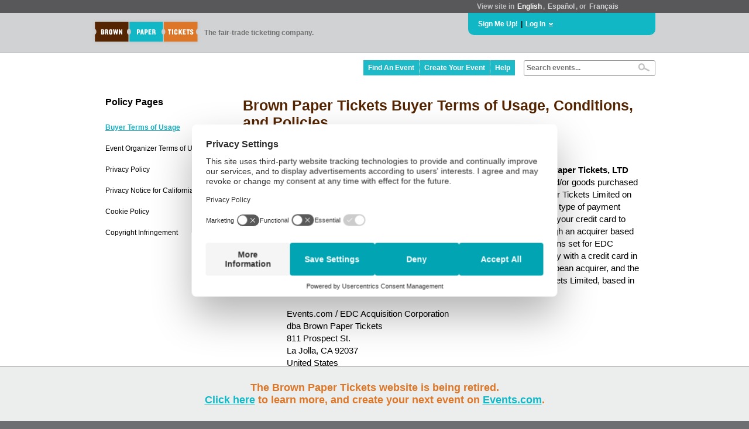

--- FILE ---
content_type: text/html; charset=utf-8
request_url: https://cc2017panel.brownpapertickets.com/buyer-terms.html
body_size: 31331
content:

<!DOCTYPE html>
<html>
<head>

<title>Brown Paper Tickets</title>

<script id='usercentrics-cmp' src='https://web.cmp.usercentrics.eu/ui/loader.js' data-blockingmode='auto' data-settings-id='lT7pdUh7qJkv8l' async></script>


<!-- Google Data Layer -->
<script type='text/plain' data-usercentrics='Google Tag Manager' data-ccpa-optout='true'>
    dataLayer = [{
    	
    }];
</script>

<!-- Google Tag Manager -->
<script type='text/plain' data-usercentrics='Google Tag Manager' data-ccpa-optout='true'>(function(w,d,s,l,i){w[l]=w[l]||[];w[l].push({'gtm.start':
new Date().getTime(),event:'gtm.js'});var f=d.getElementsByTagName(s)[0],
j=d.createElement(s),dl=l!='dataLayer'?'&l='+l:'';j.async=true;j.src=
'https://www.googletagmanager.com/gtm.js?id='+i+dl;f.parentNode.insertBefore(j,f);
})(window,document,'script','dataLayer','GTM-M9BNVZV');</script>
<!-- End Google Tag Manager -->


<meta name="keywords" content="ticket buy sell tickets events event registration">
<meta name="description" content="Brown Paper Tickets - The first and only fair trade ticketing company!">
<meta name="Generator" content="Copyright (c) 2000-2022 Brown Paper Tickets. All rights reserved." />
<meta http-equiv="Pragma" content="no-cache">
<meta http-equiv="expires" content="0">
<meta http-equiv="Content-Type" content="text/html; charset=utf-8" />
<meta http-equiv="X-UA-Compatible" content="IE=Edge" />

<link rel="image_src" href="https://www.brownpapertickets.com/g/button_large.png" />
<meta property="og:image" content="https://www.brownpapertickets.com/g/button_large.png" />
<link rel="stylesheet" type="text/css" href="/defs_v6.10.0.css" />
<link rel='stylesheet' type='text/css' href='/c/font-awesome/css/fontawesome.min.css' />
<link rel='stylesheet' type='text/css' href='/c/font-awesome/css/regular.min.css' />
<link rel='stylesheet' type='text/css' href='/c/font-awesome/css/brands.min.css' />
<style type="text/css">
.loginbox {
	padding: 20px 40px 15px 15px;
	left: 15px;
	top: 0px;
	position: absolute;
	background: #efefef;
	color: #000000;
	font-weight: bold;
	z-index: 10;
	border: 1px solid #d1d2d4;
}

a.lang, a:link.lang, a:visited.lang, a:active.lang {
text-decoration: none;
font-weight: bold;
color: #d1d2d4;
padding: 2px;
-webkit-border-radius: 3px;
-moz-border-radius: 3px;
border-radius: 3px;
}

a:hover.lang {
text-decoration: none;
font-weight: bold;
background: #d1d2d4;
color: #707070;
padding: 2px;
-webkit-border-radius: 3px;
-moz-border-radius: 3px;
border-radius: 3px;
}

a.lang_sel, a:link.lang_sel, a:visited.lang_sel, a:active.lang_sel {
text-decoration: none;
font-weight: bold;
color: #ffffff;
padding: 2px;
-webkit-border-radius: 3px;
-moz-border-radius: 3px;
border-radius: 3px;
}

a:hover.lang_sel {
text-decoration: none;
font-weight: bold;
background: #d1d2d4;
color: #707070;
padding: 2px;
-webkit-border-radius: 3px;
-moz-border-radius: 3px;
border-radius: 3px;
}

a:link.whiteblue, a:visited.whiteblue, a:active.whiteblue {
text-decoration: none;
font-weight: bold;
padding: 2px;
color: #FFFFFF;
-webkit-border-radius: 3px;
-moz-border-radius: 3px;
border-radius: 3px;
}

a:hover.whiteblue {
text-decoration: none;
font-weight: bold;
padding: 2px;
color: #12b7c6;
background: #efefef;
-webkit-border-radius: 3px;
-moz-border-radius: 3px;
border-radius: 3px;
}

DIV.menudropdown {
	margin-top: 0px;
	padding: 10px;
	position: absolute;
	top: 100%;
	left: -2px;
	width: 250px;
	background: #d9d9d9;
	border-top: solid #6d6e71 3px;
	border-left: solid #6d6e71 2px;
	border-right: solid #6d6e71 2px;
	border-bottom: solid #6d6e71 2px;
	color: #000000;
	font-weight: bold;
	z-index: 11;
	visibility: hidden;
	-webkit-border-bottom-left-radius: 6px;
	-webkit-border-bottom-right-radius: 6px;
	-moz-border-radius: 0px 0px 6px 6px;
	border-radius: 0px 0px 6px 6px;
}


a:link.plainblue, a:visited.plainblue, a:active.plainblue {
	text-decoration: none;
	font-weight: bold;
	color: #12b7c6;
}

a:hover.plainblue {
	text-decoration: underline;
	font-weight: bold;
	color: #12b7c6;
	background: none;
}

.suggestion_notover_link {
	background-color: #FFFFFF;
	padding: 6px;
}

.suggestion_over_link {
	background-color: #DBF1F4;
	padding: 6px;
	cursor: pointer;
}

#suggestions {
	position: absolute;
	right: 0px;
	background-color: #FFFFFF;
	color: #707070;
	font-weight: bold;
	text-align: left;
	white-space: nowrap;
	margin: -1px 0px 0px 0px;
	font-size: 12px;
	z-index: 1000000;
	display: none;
	-moz-box-shadow: 2px 2px 1px 1px #888888;
	-webkit-box-shadow: 2px 2px 1px 1px #888888;
	box-shadow: 2px 2px 1px 1px #888888;
	border: solid #999999 1px;
}


a:link.findcreate, a:visited.findcreate, a:active.findcreate {
	color: #ffffff;
	background: #1fbac8;
	font-size: 12px;
	display: block;
	padding: 6px 8px 6px 8px;
	text-decoration: none;
	font-weight: bold;
	height: 100%;
}

a:hover.findcreate {
	color: #ffffff;
	background: #1edced;
	font-size: 12px;
	display: block;
	padding: 6px 8px 6px 8px;
	text-decoration: none;
	font-weight: bold;
	height: 100%;
}

</style>
</head>
<body   STYLE="padding: 0px; background: #6d6e71;">
<script src="/jquery/jquery.js" type="text/javascript"></script>
<script src="/scripts_v6.10.0.js" type="text/javascript" language="javascript"></script>

          <style>
            #announcement_wrapper {
              position: fixed;
              bottom: 0;
              left: 0;
              width: 100%;
              background-color: #bbbbbf;
              border-top: 1px solid #969699;
              z-index: 999999;
              box-sizing: border-box;
              -moz-box-sizing: border-box;
              -webkit-box-sizing: border-box;
            }
            #announcement {
              max-width: 1000px;
              margin: 25px auto;
              text-align: center;
              color: #161515;
            }
            #announcement a {
              color: #572f0f;
            }
            #dismiss {
              background-color: #58585a;
              opacity: 0.7;
              border: 1px solid #000;
              border-radius: 14px;
              font-size: 14px;
              color: #fff;
              cursor: pointer;
              vertical-align: middle;
              padding: 6px 10px 4px;
              margin-left: 15px;
              float: right;
              position: relative;
              top: 17px;
              right: 25px;
            }
            @media only screen and (max-width: 1024px) {
              #announcement {
                padding: 0 75px 0 15px;
              }
            }
          </style>

          <div id="announcement_wrapper">
            <div id="dismiss" onClick="dismissBanner();">X</div>
            <div id="announcement"><style>#announcement_wrapper {background-color: #eceded}
#announcement_wrapper #dismiss {display:none;}
#announcement_wrapper #announcement {padding: 0 15px; font-size: 18px; font-weight: bold; color: #dd7727;}
#announcement a {text-decoration:underline; font-size: 18px; color: #12b7c6;}
#announcement span.divider {padding:0 10px; color:#969699;}
@media only screen and (max-width: 685px) {
  #announcement span {display:block;}
  #announcement span.first {margin-bottom: 12px;}
  #announcement span.divider {display:none;}
}
</style>
<span class="first">The Brown Paper Tickets website is being retired.<br/><a href="https://events.com/bpt/">Click here</a> to learn more, and create your next event on <a href="https://events.com/">Events.com</a>.</span></div>
          </div>

          <script>
            $(document).ready(function() {
              var footerHeight = $('#announcement_wrapper').outerHeight();
              $('#announcement_wrapper').css('height', footerHeight + "px");
              $('body').css('padding-bottom', footerHeight + "px");
            });

            function dismissBanner() {
              $('body').css('padding-bottom', "0px");
              $('#announcement_wrapper').css('display','none');
              document.cookie = "banner=dismiss;path=/";
            }
          </script>

<div STYLE="z-index: 2000000; width: 100%;">
<TABLE CELLPADDING=0 CELLSPACING=0 BORDER=0 WIDTH=100%>
	<TR>
		<TD STYLE="margin-left: auto; margin-right: auto; background: #58585a;"><TABLE WIDTH=980px CELLPADDING=0 CELLSPACING=0 BORDER=0 STYLE="margin-left: auto; margin-right: auto;">
			<TR>
				<TD>&nbsp;</TD>
					<TD WIDTH=300px VALIGN=CENTER STYLE="background: #58585a; color: #bdbec0; padding: 4px 15px 4px 15px;"><B>View site in <a href="https://www.brownpapertickets.com/setlanguage.html?language=en_US" option value="english" CLASS=lang_sel>English</a>,
	<a href="https://es.brownpapertickets.com/" option value="spanish" CLASS=lang>Espa&#241;ol</a>, or <a href="https://fr.brownpapertickets.com" option value="french" CLASS=lang>Fran&#231;ais</a></B></TD></TR>
			</TR></TABLE></TD></TR>
	<TR>
		<TD WIDTH=100% STYLE="background: #d1d2d4; border-bottom: solid #b2b4b6 1px;" VALIGN=TOP>
			<TABLE WIDTH=980px CELLPADDING=0 CELLSPACING=0 BORDER=0 STYLE="margin-left: auto; margin-right: auto;">
				<TR>
					<TD HEIGHT=50px ROWSPAN=2 VALIGN=CENTER ALIGN=LEFT WIDTH=195px STYLE="padding-left: 4px;"><A HREF="https://www.brownpapertickets.com" CLASS=plain><IMG SRC="/g/6/BPT_logo_drop_small.png" WIDTH=192px HEIGHT=50px BORDER=0></A></TD>
					<TD HEIGHT=50px ROWSPAN=2 VALIGN=CENTER STYLE="color: #707070; font-size: 12px;"><B>The fair-trade ticketing company.</B></TD>
					<TD WIDTH=290px HEIGHT=30px STYLE="background: #12b7c6; padding: 4px 15px 4px 15px; border-bottom-left-radius: 10px; border-bottom-right-radius: 10px; -moz-border-radius-bottomleft: 10px; -moz-border-radius-bottomright: 10px; -webkit-border-bottom-left-radius: 10px; -webkit-border-bottom-right-radius: 10px;" ALIGN=LEFT>
<TABLE CELLPADDING=0 CELLSPACING=0 BORDER=0 WIDTH=100%>
	<TR>
		<TD ALIGN=LEFT VALIGN=CENTER>
			<TABLE CELLPADDING=0 CELLSPACING=0 BORDER=0>
				<TR>
					<TD VALIGN=CENTER><A HREF="https://www.brownpapertickets.com/join.html" CLASS=whiteblue>Sign Me Up!</A></TD>
					<TD VALIGN=CENTER><B>&nbsp;|&nbsp;</B></TD>
					<TD VALIGN=CENTER><A HREF="https://www.brownpapertickets.com/login.html" onClick="showLogin(); document.getElementById('headerlogin').focus(); return false;" CLASS=whiteblue>Log In</A></TD>
					<TD ALIGN=CENTER VALIGN=CENTER WIDTH=15px><DIV ID=loginarrow STYLE="cursor: pointer;" onClick="showLogin(); return false;"><IMG SRC="/g/smallarrowdown.gif"></DIV></TD></TR>
			</TABLE>
		</TD>
	</TR>
</TABLE>
</TD>
					<TD WIDTH=10px>&nbsp;</TD></TR>
				<TR>
					<TD VALIGN=TOP ALIGN=LEFT HEIGHT=30px;><div STYLE="position: relative; width: 290px; background: #ff0000;">
<div CLASS=loginbox ID=loginbox STYLE="display: none;"> <!--Start login box-->
<FORM ACTION="https://www.brownpapertickets.com/login.html" ID="header_login_form" METHOD=POST accept-charset="utf-8" novalidate>
<TABLE CELLPADDING=0 CELLSPACING=0 BORDER=0>
	<TR>
		<TD NOWRAP STYLE="padding-bottom: 8px;"><INPUT TYPE="email" NAME="login_9M3V4AhLQw" VALUE="Email or login" CLASS="small_form_input" ID="headerlogin" AUTOCOMPLETE="off" STYLE="display: inline; width: 175px; border: 1px solid #d1d2d4; color: #707070; font-weight: normal; font-family: Helvetica, Arial, Sans-serif;" onKeydown="if (this.value==this.defaultValue) this.value='';" onBlur="if (this.value=='') this.value=this.defaultValue;"></TD>
	<TR>
		<TD NOWRAP NOWRAP STYLE="padding-bottom: 12px;"><INPUT TYPE="text" NAME="not_a_valid_field" VALUE="Password" ID="header_password_plain_text" CLASS="small_form_input" AUTOCOMPLETE="off" STYLE="display: inline; width: 175px; border: 1px solid #d1d2d4; color: #707070; font-weight: normal; font-family: Helvetica, Arial, Sans-serif;" onFocus="showHeaderPassword();">
			<INPUT TYPE="password" NAME="pass_LQHJccS3ay" ID="header_password_password" CLASS="small_form_input" AUTOCOMPLETE="off" STYLE="display: none; width: 175px; border: 1px solid #d1d2d4; color: #707070; font-weight: normal; font-family: Helvetica, Arial, Sans-serif;" onBlur="hideHeaderPassword();">
			<div id="header_password_toggle"><i id="header_eye" class="fa-regular fa-eye-slash" onClick="showHidePwdHeader();"></i></div>
		</TD></TR>
</TABLE>
<TABLE CELLPADDING=0 CELLSPACING=0 BORDER=0>
	<TR>
		<TD STYLE="font-size: 1em; font-weight: bold; margin: 0px;">
<DIV onClick=" document.getElementById('header_login_form').submit();" CLASS=bluelink><div STYLE="display: none; height: 1px; width: 1px; overflow: hidden;"><INPUT TYPE="submit" VALUE="Submit"></div>Go</div>
</TD>
		<TD STYLE="padding-left: 15px;"><A HREF="https://www.brownpapertickets.com/findpassword.html" CLASS=sgr>Forget your login?</A></TD></TR>
</TABLE>
</FORM>
</div>
</div></TD></TR>
			</TABLE>
	</TD></TR>
</TABLE>
<TABLE WIDTH=100% CELLPADDING=0 CELLSPACING=0 BORDER=0>
	<TR>
		<TD STYLE="background: #ffffff; width: 100%;">


<TABLE WIDTH=980px CELLPADDING=0 CELLSPACING=0 BORDER=0 STYLE="margin-left: auto; margin-right: auto;">
	<TR>
		<TD ALIGN=RIGHT VALIGN=CENTER STYLE="padding-right: 10px; padding-top: 10px;" border=1><TABLE CELLPADDING=0 CELLSPACING=0 BORDER=0>
			<TR>
				<TD NOWRAP>
					<TABLE CELLPADDING=0 CELLSPACING=0 BORDER=0>
						<TR>
							<TD VALIGN=CENTER STYLE="height: 100%;"><A HREF="https://www.brownpapertickets.com/browse.html" CLASS=findcreate STYLE="border-right: 1px dotted #efefef;">Find An Event</A></TD>
							<TD VALIGN=CENTER STYLE="height: 100%;"><A HREF="https://www.brownpapertickets.com/createevent.html" CLASS=findcreate STYLE="border-right: 1px dotted #efefef;">Create Your Event</A></TD>
							<TD VALIGN=CENTER STYLE="height: 100%;"><A HREF="https://help.brownpapertickets.com/hc/en" CLASS=findcreate>Help</A></TD></TR>
					</TABLE>
				</TD>
				<TD WIDTH=15px>&nbsp;</TD>
				<TD><FORM ACTION="/browse.html" NAME="search" ID="search" METHOD=POST>
					<INPUT TYPE="hidden" NAME="formsubmitted" VALUE="1">
					<INPUT TYPE="hidden" NAME="reset" VALUE="1">
					<INPUT TYPE="hidden" NAME="secretkeywords" ID="secretkeywords" VALUE="">
					<TABLE CELLPADDING=0 CELLSPACING=0 BORDER=0>
						<TR>
							<TD ALIGN=LEFT STYLE="padding: 2px 0px 2px 0px;">
								<div STYLE="border: 1px solid #999999; padding: 4px; margin: 0; border-radius: 3px; -moz-border-radius: 3px; -webkit-border-radius: 3px; width: 215px;">
								<TABLE CELLPADDING=0 CELLSPACING=0 BORDER=0 WIDTH=100%>
									<TR>
										<TD><input type="text" name="keywords" id="keywords" value="Search events..." onFocus="if (this.value==this.defaultValue) this.value='';" onBlur="if (this.value=='') this.value=this.defaultValue; setTimeout(function(){document.getElementById('suggestions').style.display = 'none';},200);" onkeyup="suggest(this.value)" autocomplete="off" STYLE="background: #ffffff; color: #707070; border: 0; font-weight: bold; font-size: 12px; padding: 0px; height: 14px; width: 100%;" CLASS=nohighlight></TD><TD VALIGN=CENTER ALIGN=RIGHT WIDTH=35px STYLE="padding-right: 5px;"><input type="image" value="Search Events" SRC="/g/6/BPT_mag_glass.png" HEIGHT=14px WIDTH=20px>
										</TD></TR>
								</TABLE></div><div STYLE="position: relative;"><DIV ID="suggestions"></DIV></div>

						</TD></TR>
					</TABLE>
				</FORM></TD></TR></TABLE>
</TD></TR>
</TABLE>
</div>
<div STYLE="width: 100%; height: 4px;"></div>



<TABLE CELLPADDING=0 CELLSPACING=0 BORDER=0 WIDTH=980px STYLE="margin-left: auto; margin-right: auto;">

		<TD ALIGN=LEFT VALIGN=TOP STYLE="padding-left: 10px">




<link rel='stylesheet' type='text/css' href='/c/bpt_styles.css' />
<link rel='stylesheet' type='text/css' href='/c/font-awesome/css/fontawesome.min.css' />
<link rel='stylesheet' type='text/css' href='/c/font-awesome/css/regular.min.css' />
<link rel='stylesheet' type='text/css' href='/c/font-awesome/css/brands.min.css' />


<div id='main_container'>

  <div id='buyer_terms'>

    
    <nav id='policy_nav'>
      <h3 class='nav_header'>Policy Pages</h3>
      <ul>
        
      <li>
        <a class='buyer_terms_link active_link' href='/buyer-terms.html'>Buyer Terms of Usage</a>
      </li>

        
      <li>
        <a class='seller_terms_link ' href='/seller-terms.html'>Event Organizer Terms of Usage</a>
      </li>

        
      <li>
        <a class='privacy_link ' href='/privacy-policy.html'>Privacy Policy</a>
      </li>

        
      <li>
        <a class='ccpa_link ' href='/ccpa.html'>Privacy Notice for California Residents</a>
      </li>

        
      <li>
        <a class='cookie_link ' href='/cookies.html'>Cookie Policy</a>
      </li>

        
      <li>
        <a class='copyright_link ' href='/copyright-infringement.html'>Copyright Infringement</a>
      </li>

      </ul>
    </nav>


    <div id='policy_content'>

      <h1 class='page_header'>Brown Paper Tickets Buyer Terms of Usage, Conditions, and Policies</h1>

      <p class='page_lead_content'>Ticket Buyer agrees to all of the following terms of usage:</p>

      <ol class='ordered_list'>
        <li>
          <p class='page_lead_content'>
            <strong>EDC Acquisition Corporation dba Brown Paper Tickets and/or Brown Paper Tickets, LTD credit card processing</strong> -
            The payment processing services for services and/or goods purchased on this website are provided by EDC Acquisition Corporation, or Brown Paper Tickets Limited on behalf of EDC Acquisition Corporation, depending on your location and/or the type of payment method used for the purchase of the services and/or goods. If you are using your credit card to purchase tickets in the United States, your payment will be processed through an acquirer based in the United States, and you are agreeing to the following terms and conditions set for EDC Acquisition Corporation dba Brown Paper Tickets, below. If you choose to pay with a credit card in the European Union or Canada, your payment will be processed with a European acquirer, and the terms and conditions set forth below are between you and Brown Paper Tickets Limited, based in the UK.
          </p>

          <div class='indent_block'>
            <p class='page_lead_content'>
              Events.com / EDC Acquisition Corporation<br>
              dba Brown Paper Tickets<br>
              811 Prospect St.<br>
              La Jolla, CA 92037<br>
              United States
            </p>
            <p class='page_lead_content'>
              Brown Paper Tickets Limited<br>
              17-19 Maritime Lane<br>
              EDINBURGH<br>
              EH6 6RZ<br>
              United Kingdom
            </p>
          </div>
        </li>
        <li>
          <p class='page_lead_content'>
            <strong>Brown Paper Tickets</strong> -
            For purposes of these terms, conditions, and policies, EDC Acquisition Corporation and Brown Paper Tickets, LTD are wholly owned subsidiaries of Events.com and subsequently referred to together as Brown Paper Tickets. Brown Paper Tickets is not affiliated with any Event Organizer or others providing services or events ("Event Organizer") for which tickets are purchased. Brown Paper Tickets is acting as a ticketing and registration service provider between Event Organizer and the event attendee for specific events. Brown Paper Tickets assumes no liability incidental to the event for which tickets are sold or purchased. Ticket purchaser and attendee assumes all risks associated with attendance of events.
          </p>
        </li>
        <li>
          <p class='page_lead_content'>
          <strong>Information About You</strong>
          </p>
          <ul class='unordered_list'>
            <li>
              <p class='page_lead_content'>
                <strong>Information Collected:</strong>
                Brown Paper Tickets attempts to collect the minimum amount of your personal information or data as possible.
              </p>
            </li>
            <li>
              <p class='page_lead_content'>
                <strong>Event Organizers:</strong>
                As a third party ticketing and event management service, the information you provide on the Brown Paper Tickets website is also provided to the Event Organizer of the event you are buying tickets to or registering for. Once that information is passed to the Event Organizer, Brown Paper Tickets has no control over how it is used, however any Event Organizer using the Brown Paper Tickets services agrees to protect your data under the Brown Paper Tickets Ticket Seller Terms.
              </p>
            </li>
            <li>
              <p class='page_lead_content'>
                <strong>Data Brown Paper Tickets Controls:</strong>
                Any personal information you provide to Brown Paper Tickets is subject to the Brown Paper Tickets Privacy Policy. Brown Paper Tickets strives to maintain a safe and secure environment that protects private information. Brown Paper Tickets maintains PCI-DSS Level 1 compliance and for United Kingdom and European Union residents adherence to the principles of the General Data Protection Act (GDPR).
              </p>
            </li>
          </ul>
        </li>
        <li>
          <p class='page_lead_content'>
            <strong>Ticket Delivery</strong> -
            Ticket delivery options are event specific and are determined by the Event Organizer. Ticket purchaser assumes all risk of ticket loss, theft, delay, damage, or destruction during delivery of tickets. Tickets lost, stolen, delayed, damaged, or destroyed during delivery may not be replaced.
          </p>
        </li>
        <li>
          <p class='page_lead_content'>
            <strong>Will Call Tickets</strong> -
            Ticket purchasers choosing to redeem ticket orders via the event Will Call List will not receive paper tickets in advance and instead will gain entry by confirming their name on the Will Call or "Door" list. At the Event Organizer&#39;s discretion, photo identification and/or the original credit card used to make the purchase may be required for event entry. Refunds will not be granted if ticket purchaser fails to appear for Will Call List entry, or if required, fails to provide photo identification and/or the original credit card used to make the purchase. Ticket purchaser understands and agrees that ticket purchaser&#39;s name, city and state of residence, and a portion of ticket purchaser&#39;s credit card number will be released to Event Organizer and/or venue in order to ensure ticket purchaser identity.
          </p>
        </li>
        <li>
          <p class='page_lead_content'>
            <strong>Canceled/Rescheduled Events</strong> -
            Event Organizers or others outside the control of Brown Paper Tickets may cancel or reschedule events. It is at the Event Organizer&#39;s discretion whether to offer to refund the ticket price or exchange the tickets for a similarly equivalent event should a cancellation or rescheduling occur. Brown Paper Tickets will assist in providing instructions on its website or via email on how to exchange event specific tickets, or obtain ticket price refunds, should an event be cancelled or rescheduled. Service charges and/or mailing costs will not be refunded in the event of a canceled or rescheduled event.
          </p>
        </li>
        <li>
          <p class='page_lead_content'>
            <strong>Pricing, Availability and Seating</strong>
          </p>
          <ol class='alpha_list'>
            <li>
              <p class='page_lead_content'>
                Event ticket prices are set by the Event Organizer, not Brown Paper Tickets. For most events, the Brown Paper Tickets service fees are as follows for each sold ticket:
              </p>

              <table cellspacing=0 cellpadding=0 border=0 style='margin:15px;'>
              <tr>
                <td>US Dollars (USD)</td>
                <td>&#36;1.49 + 6&#37; of the ticket price</td>
              </tr>
              <tr>
                <td>Canadian Dollars (CAD)</td>
                <td>CA&#36;1.99 + 6&#37; of the ticket price</td>
              </tr>
              <tr>
                <td>Pounds Sterling (GBP)</td>
                <td>&#163;0.99 + 6&#37; of the ticket price</td>
              </tr>
              <tr>
                <td>Euro (EUR)</td>
                <td>&#8364;0.99 + 6&#37; of the ticket price</td>
              </tr>
              <tr>
                <td>Other Currencies</td>
                <td>See our <a href="https://www.brownpapertickets.com/pricing.html">Pricing Page</a></td>
              </tr>
              </table>

              <p class='page_lead_content'>
                There may be certain events for which Brown Paper Tickets service fees will be higher, and/or times when a separate venue fee may be added by the event organizer or the venue.
              </p>
            </li>
            <li>
              <p class='page_lead_content'>
                For some events, a Brown Paper Tickets affiliate may provide event ticket sales through Brown Paper Tickets&#39; processing system. In such an instance, a Brown Paper Tickets affiliate will offer ticket sales through the affiliate&#39;s website, by agreement between Brown Paper Tickets, the affiliate, and the Event Organizer. There may be an additional service fee for event tickets purchased through any Brown Paper Tickets affiliate website.
              </p>
            </li>
            <li>
              <p class='page_lead_content'>
                The maximum number of tickets sold for an event is set by the Event Organizer, not Brown Paper Tickets. Brown Paper Tickets will not be held liable for selling over the venue capacity. If more tickets are sold than the venue can accommodate, the Event Organizer has discretion as to the method of refund, including but not limited to a refund, or ticket exchange for a similarly equivalent event.
              </p>
            </li>
            <li>
              <p class='page_lead_content'>
                Venue seating charts are provided by Event Organizer, and/or the venue, not Brown Paper Tickets. Brown Paper Tickets is not responsible for incorrect seating information, or ticket holder dissatisfaction with selected seating. Any seating dispute is between ticket purchaser and Event Organizer and/or venue. Service charges and/or mailing costs will not be refunded if a ticket purchaser is dissatisfied with selected seating.
              </p>
            </li>
          </ol>
        </li>
        <li>
          <p class='page_lead_content'>
            <strong>Lost, Stolen, Destroyed Tickets</strong> -
            Lost, stolen, delayed, damaged, or destroyed tickets will not be replaced or refunded, including tickets lost, stolen, delayed, damaged, or destroyed during delivery to ticket purchaser.
          </p>
        </li>
        <li>
          <p class='page_lead_content'>
            <strong>Refunds and Exchanges</strong> -
            All sales are final. Please review ticket ordering information carefully prior to ticket purchase. Refunds or exchanges of tickets are solely determined by the Event Organizer, unless the event is canceled or rescheduled (see Canceled/Rescheduled Events above). To inquire about the refund policy for a specific event, please contact the Event Organizer or Brown Paper Tickets.
          </p>
        </li>
        <li>
          <p class='page_lead_content'>
            <strong>Order Cancellation</strong> -
            Brown Paper Tickets reserves the right to cancel ticket orders for any reason, not limited to incorrect billing information and/or fraud.
          </p>
        </li>
        <li>
          <p class='page_lead_content'>
            <strong>Resale of Tickets</strong> -
            Tickets purchased through Brown Paper Tickets are for individual use only and not for resale. Resale will automatically void tickets, barring refunds, exchanges, and entry into event.
          </p>
        </li>
        <li>
          <p class='page_lead_content'>
            <strong>Disputes</strong> –
            If any dispute arises, including regarding a transaction paid with a credit card in the United States, the dispute will be governed by the State of California. It is agreed that in the event any legal action is instituted against Brown Paper Tickets, ticket purchaser agrees that jurisdiction and venue will be in San Diego County, California in the United States. If the dispute arises regarding a transaction paid with a credit card in the European Union or Canada, the laws of England and Wales will apply.
          </p>
        </li>
      </ol>
    </div>
  </div>
</div>

</TD></TR>
</TABLE>
</CENTER>
<div STYLE="border-top: 1px solid #707070; height: 2px; width: 100%;"></div>
</TD></TR>
</TABLE>
</DIV>
<div STYLE="width: 100%; background: #58585a;">
<CENTER>
<TABLE CLASS=footertable>
	<TR>
		<TD STYLE="padding: 15px 0px 25px 10px;"><TABLE>
			<TR>
				<TD STYLE="font-size: 18px; color: #dd7727; padding-bottom: 10px; border-bottom: dashed #eceded 1px;">Contact us</TD></TR>
			<TR>
				<TD STYLE="padding-top: 10px; color: #a7a9ac; line-height: 20px; height: 20px;">Email</TD></TR>
			<TR>
				<TD><A HREF="mailto:support@brownpapertickets.com">support@brownpapertickets.com</A></TD></TR>
			<TR>
				<TD STYLE="padding-top: 10px; color: #a7a9ac;">Phone</TD></TR>
			<TR>
				<TD NOWRAP STYLE="color: #eceded; height: 20px;" VALIGN=CENTER><SPAN STYLE="color: #ffffff;">1-800-838-3006</SPAN> (Temporarily Unavailable)</TD></TR>
			<TR>
				<TD STYLE="font-size: 18px; color: #dd7727; padding-top: 15px; padding-bottom: 10px; border-bottom: dashed #eceded 1px;">Resources</TD></TR>
			<TR>
				<TD><a href="https://help.brownpapertickets.com/hc/en">Help</a></TD></TR>
			</TABLE>
		</TD>
		<TD STYLE="padding: 15px 0px 15px 15px;"><TABLE>
			<TR>
				<TD STYLE="font-size: 18px; color: #dd7727; padding-bottom: 10px; border-bottom: dashed #eceded 1px;">Ticket Buyers</TD></TR>
			<TR>
				<TD STYLE="padding-top: 10px;"><a href="/trackorder.html">Track Your Order</a></TD></TR>
			<TR>
				<TD><a href="/browse.html">Browse Events</a></TD></TR>
`			<TR>
				<TD STYLE="font-size: 18px; color: #dd7727; padding-top: 15px; padding-bottom: 10px; border-bottom: dashed #eceded 1px;">Event Producers</TD></TR>
			<TR>ƒ
				<TD><a href="https://www.brownpapertickets.com/pricing.html">Pricing</a></TD></TD></TR>
			<TR>
				<TD><a href="https://www.brownpapertickets.com/services.html">Services</a></TD></TD></TR>
			</TABLE>
		</TD>
	</TR>
</TABLE>
</CENTER>
</div>
<CENTER>
<TABLE BORDER=0 CELLPADDING=0 CELLSPACING=0 WIDTH=980px>
	<TR>
		<TD VALIGN=CENTER ALIGN=LEFT STYLE='color: #eceded; padding-left: 10px; height: 40px; font-size: 11px;''>
			Use of this service is subject to the <A HREF="/buyer-terms.html" STYLE="font-size: 10px;">Terms of Usage</A>, <A HREF="/privacy-policy.html" STYLE="font-size: 10px;">Privacy Policy</A>, and <A HREF="/cookies.html" STYLE="font-size: 10px;">Cookie Policy</A> of Brown Paper Tickets.
			All rights reserved.
			&copy; 2000-2025
		</TD>
		<TD VALIGN=CENTER ALIGN=RIGHT STYLE="padding-right: 10px;"><A HREF="https://m.bpt.me" STYLE="margin-right: 20px;" CLASS=footerlang>Mobile</A> <A HREF="https://www.brownpapertickets.com/setlanguage.html?language=en_US" CLASS=footerlangsel>EN</A> <A HREF="https://es.brownpapertickets.com" CLASS=footerlang>ES</A> <A HREF="https://fr.brownpapertickets.com" CLASS=footerlang>FR</A></TD></TR>
</TABLE>
</CENTER>


</body>
</html>



--- FILE ---
content_type: text/css
request_url: https://cc2017panel.brownpapertickets.com/c/bpt_styles.css
body_size: 17578
content:
/* copy of big orange button from desktop site*/
.bpt_bigorangebutton {
  border: 1px solid #d97e36;
  background-color: #dd7727;
  color: #ffffff;
  font-family: Helvetica, Arial, Sans-serif;
  font-size: 16px;
  font-weight: bold;
  padding: 8px 22px 6px 22px;
  cursor: pointer;
  -moz-box-shadow: 1px 1px 2px #b8b8b8;
  -webkit-box-shadow: 1px 1px 2px #b8b8b8;
  box-shadow: 1px 1px 2px #b8b8b8;
  border-radius: 8px;
  -moz-border-radius: 8px;
  -webkit-border-radius: 8px;
}
.bpt_bigorangebutton:hover {
  background: #ef7d21;
  cursor: pointer;
}
.bpt_orangebutton {
    border: 1px solid #d97e36;
    background: #dd7727;
    color: #ffffff;
    font-family: Helvetica, Arial, Sans-serif;
    font-size: 14px;
    font-weight: bold;
    padding: 6px 18px 5px 18px;
    cursor: pointer;
    -moz-box-shadow: 1px 1px 2px #b8b8b8;
    -webkit-box-shadow: 1px 1px 2px #b8b8b8;
    box-shadow: 1px 1px 2px #b8b8b8;
    border-radius: 8px;
    -moz-border-radius: 8px;
    -webkit-border-radius: 8px;
}
.bpt_orangebutton:hover {
    background: #ef7d21;
}
/* main container for GDPR related pages */
#main_container {
  display: block;
  max-width: 980px; /* There's certain points where because of how this is injected into the existing page that a flat width of 980px breaks alignment with the header. tsetting this to a max-width of 980px fixes that*/
  font-family: Helvetica, Arial, sans-serif;
  margin: 10px 0 25px;
  padding: 0 10px 0 20px;
}
#main_container * {
	box-sizing: border-box;
	-ms-box-sizing: border-box;
	-moz-box-sizing: border-box;
	-webkit-box-sizing: border-box;
}
#main_container > div {
  display: table;
}

body#mobile-container #main_container #policy_content {
  -moz-user-select: text;
  -webkit-user-select: text;
  user-select: text;
}

#main_container .page_header {
  margin: 20px 0;
  font-weight: bold;
  text-align: left;
  color: #552502;
  font-size: 25px;
}

#main_container .page_subheader {
  font-size: 20px;
  padding-top: 10px;
}
#main_container .page_lead_content {
  margin: 15px 25px auto auto;
  font-size: 15px;
  line-height: 1.4;
}
#main_container .body_content {
  margin-top: 10px;
  padding-top: 10px;
}
#main_container .body_content p{
  font-size: 15px;
  line-height: 1.4;
}
#main_container .body_content .page_subheader:first-of-type {
  padding-top: 20px;
}
/*center content */
#main_container .center_content {
  width: 100%;
  margin: 10px auto;
  text-align: center;
}
#main_container .center_content table{
  margin: 10px auto 20px;
  text-align: left;
}

#main_container .page_note {
  font-style: italic;
  font-size: 12px;
}
#main_container hr {
  width: 100%;
  border-bottom: 0;
  height: 1px;
  color: #666;
}
#main_container .align_right {
    text-align: right;
}
#main_container .bold {
  font-weight: 600;
}
#main_container .capitalize {
  text-transform: capitalize;
}
#main_container .uppercase {
  text-transform: uppercase;
}
#main_container .unordered_list > li,
#main_container .ordered_list > li {
  font-size: 15px;
  padding-bottom: 10px;
  line-height: 1.4;
}
#main_container .unordered_list > li {
  list-style-type: circle;
}
#main_container .unordered_list .ordered_list,
#main_container .ordered_list .unordered_list, {
  padding-top: 10px;
}
#main_container .ordered_list .alpha_list {
  list-style: lower-alpha;
}
#main_container .indent_block {
  margin-left: 35px;
}

/* Forms */
.button_basic {
  border: 1px solid black;
  background:white;
  color: black;
  font-family: Helvetica, Arial, Sans-serif;
  font-size: 14px;
  font-weight: bold;
  padding: 6px 18px;
  cursor: pointer;
  border-radius: 8px;
  -moz-border-radius: 8px;
  -webkit-border-radius: 8px;
}
#main_container form {
  margin: 10px 20px 10px 0;
  padding-top: 10px;
}
#main_container textarea {
  font-family: inherit
}
#main_container .form_row {
  display: flex;
  flex-flow: row wrap;
  justify-content: flex-start;
}
#main_container .form_column {
  padding: 10px 20px 10px 0;
  width: 400px;
}
#main_container .form_column.full_width {
  width: 100%;
}
#main_container  .form_label {
  display: block;
  font-weight: 600;
  padding-bottom: 7px;
  font-size: 15px;
  max-width: 550px; /* prevents text from overflowing past full width form elements */
}
#main_container p.form_label {
  margin: 0;
  font-size: 15px;
}

/*ensure that inputs can be selected */
#main_container input,
#main_container textarea {
  user-select: text;
  -moz-user-select: text;
  -webkit-user-select:text;
  -ms-user-select: text;
}

#main_container .form_select {
  min-width: 250px;
  height: 28px;
  padding: 2px 0;
  line-height: 1;
  font-size: 15px;
}
#main_container .form_input {
  min-width: 250px;
  line-height: 1;
  font-size: 15px;
}
#main_container .full_width .form_textarea {
  min-width: 250px;
  max-width: 100%;
  width: 550px; /*matches two column inputs */
  min-height: 80px;
  line-height: 1;
  font-size: 15px;
  max-height: 200px;
  resize: vertical;
}

#main_container .count_char_textarea {
  padding-top: 5px;
  font-size: 13px;
  min-width: 250px;
  max-width: 90%;
  width: 550px; /*matches form_textara */
  text-align: right;
}

#main_container .count_char_textarea span:after {
  content: " ";
}

#main_container .form_horizontal_grouping {
  display: flex;
  flex-direction: column;
  justify-content: flex-start;
  font-size: 15px;
}
#main_container .form_horizontal_grouping > div {
    margin-top: 10px;
}
#main_container .form_horizontal_grouping > div:first-of-type {
  margin-top: 0;
}
#main_container .form_checkbox_row {
  display: flex;
  flex-direction: column;
  justify-content: flex-start;
  margin-top: 10px;
  padding-top: 10px;
}
#main_container .form_checkbox {
  min-width: 300px;
  max-width: 100%;
  width: 100%;
}
#main_container .form_checkbox label {
  font-size: 15px;
}
/* #main_container .form_checkbox input { */
  /* float: left; */
  /* margin-left: 0px;
  display: inline-block;
  min-width: 10px;
  width: 10%;
  max-width: 44px;
  vertical-align: middle; */
/* } */
/* #main_container .form_checkbox label { */
  /* display: block;
  float: left;
  max-width: 90%;
  padding-left: 5px;
  line-height: 1.5;
  font-size: 15px;
  padding-top: 10px; */
  /* display: inline-block;
  max-width: 90%;
  line-height: 1.5; */
  /* display: inline-block;
  max-width: 90%;
  line-height: 1.5;
  max-width: calc(90% - 44px);
  font-size: 15px; */
/* } */
#main_container .has_nested_input {
  width: 25px;
  margin-right: 10px;
}
#main_container .nested_select_menu {
  width: 150px;
  height: 28px;
  padding: 2px 0;
  line-height: 1;
  font-size: 1rem;
}
#main_container .nested_input {
  margin-left: 4px !important;
  width: 150px;
  line-height: 1;
  font-size: 1rem;
}
#main_container input[type="radio"],
#main_container input[type="checkbox"] {
  cursor: pointer;
}

#frm_unsubscribe .table_checkbox_row input[type='checkbox'] {
  height: 30px;
  width: 30px;
}

/* #main_container input[type="checkbox"] { */
  /* min-height: 44px;
  min-width: 44px;
} */
/* #main_container .form_checkbox label {
  display: inline-block;
  max-width: 90%;
  line-height: 1.5;
  max-width: calc(90% - 44px);
  font-size: 15px;
} */
.checkbox_hanging label,
#main_container .form_checkbox label  {
  display: inline-block;
  max-width: 90%;
  line-height: 1.5;
  max-width: calc(90% - 44px);
}
.checkbox_hanging input[type='checkbox'],
#main_container .form_checkbox input {
  margin-left: 0px;
  display: inline-block;
  min-width: 20px;
  width: 10%;
  max-width: 44px;
  max-height: 44px;
  min-height: 20px;
  height: 44px;
  vertical-align: top;
}
/* Buttons */
#main_container button {
  min-height: 44px; /* accessibility standard for touch */
}
#main_container .button_single {
  display: flex;
  flex-flow: row wrap;
  justify-content: flex-start;
  align-content: flex-start;
  margin-top: 10px;
}
#main_container .button_single_center {
  display: flex;
  flex-flow: row wrap;
  justify-content: center;
  align-content: center;
  margin-top: 10px;
}

#main_container .button_group,
#policy_buttons .button_group
 {
  display: flex;
  flex-flow: row wrap;
  justify-content: flex-start;
  align-content: flex-start;
}
#main_container .button_group.centered,
#policy_buttons .button_group.centered
 {
  justify-content: center;
}
#main_container .button_group button {
  font-weight: 600;
  margin-right: 20px;
  margin-top: 10px;
  min-width: 250px;
}
/* this is on the same level as form buttons, optional part of form pattern for navigation */
#main_container .form_link {
  align-self: flex-end;
  margin: auto 0 auto auto;
}
/* Flex Grid Helpers for Forms */
#main_container p.pseudo_new_row_margin {
 margin-top: 30px;
}
/* Form Error Handling */
#main_container .error_container {
  color: #cc0000;
  font-weight: bold;
  font-size: 13px;
}
#main_container .error_container {
  padding-top: 5px;
}
.error_text {
  color: #cc0000;
}
/* Form Required */
#main_container .form_required_indicator {
  text-align: right;
  font-size: 12px;
}
#main_container span.required_icon {
  font-size: 18px;
}

#main_container .required_icon,
#main_container span.required_icon {
	color: #cc0000;
}

input[type="submit"].submitLink {
  background-color: transparent;
  text-decoration: underline;
  border: none;
  font-weight: bold;
  color: #339999;
  cursor: pointer;
  font-size: 13px;
  padding: 0;
}

input[type="submit"].submitLink:focus {
  outline: none;
}

/* Tables */
#main_container table,
.borderless_table {
  border-collapse : collapse;
  border-style: hidden;
  min-width: 80%; /*80% of container element */
}

#main_container .table_th,
.borderless_table  .table_th {
  padding: 10px;
  text-align: left;
  font-weight: 600;
  padding-bottom: 10px;
  font-size: 15px;
  hyphens:none;
}
#main_container .table_td,
.borderless_table .table_td {
  padding: 10px;
  font-size: 15px;
  font-weight: 500;
  hyphens: none;
}

#main_container .table_checkbox_row {
  width: 30px;
}

/* if there's multiple tables in the body we should add space between them */
#main_container table {
  margin-bottom: 20px;
}
/* zebra tables */
#main_container table.zebra {
  margin-top: 10px;
}

#main_container .zebra tr:nth-of-type(2n),
#main_container .zebra thead {
  background-color: #eee;
}
table.zebra,
#main_container table.zebra {
  border-bottom: 1px solid #eee;
  border-right: 1px solid #eee;
  border-left: 1px solid #eee;
}
table.zebra .table_td {
  border : 1px solid #eee;
}

/* Cookie Tables require some extra styles to control variable widths and content */
#main_container .cookie_table tr > td.table_td {
  width: 20%;
  line-height: 1.4;
  vertical-align: top;
  word-break: break-word;
  hyphens: auto;
}
#main_container .cookie_table tr > td.table_td:first-of-type {
  font-weight: 600;
  width: 30%;
}
#main_container .cookie_table tr > td.table_td:last-of-type {
  width: 50%;
}


/* Policy Pages and Policy Nav */
#policy_nav,
#policy_buttons,
#policy_content {
  /* max-width: inherit !important; */
  width: 95%;
  max-width: 90vw;
}
#policy_nav,
#policy_content,
#policy_buttons {
  margin-left: 15px;
}
#policy_nav .nav_header {
  font-size: 16px;
  font-weight: bold;
  padding: 20px 0 0 0;
  text-align: left;
}
#policy_nav ul {
  padding: 0 0 35px !important;
  clear: both;
  content: '';
  margin: 0;
}
#policy_nav ul li {
  display: block;
  padding: 7px 0 0 0;
}
#policy_nav ul li:first-of-type {
  padding-top: 0;
}

#policy_nav ul li a {
  display: block;
  color: #000;
  padding: 10px 8px 5px 0;
  text-decoration: none;
  font-weight: 500;
  text-rendering: optimizelegibility;
}
#policy_nav ul li a:hover {
  color: #000;
  font-weight: 500;
  text-decoration: underline;
  background-color: transparent;
}
#policy_nav ul li .active_link,
#policy_nav ul li .active_link:hover,
#policy_nav ul li a.active_link:active{
  color: #13AEBF;
  font-weight: 600;
  text-decoration: underline;
  background-color: transparent;
}
#policy_buttons {
  margin-bottom: 35px;
  padding: 200px 5px 20px; /* extending top padding to show more of the transparent gradient */
  background: rgba(255,255,255,0.9);
  background: linear-gradient( to top, white 30%, rgba(255, 255, 255, 0) );
}

#mobile-container #policy_buttons {
  padding: 80px 5px 20px; /* extending top padding to show more of the transparent gradient */
  background: rgba(255,255,255,0.9);
  background: linear-gradient( to top, #efefef 45%, rgba(255, 255, 255, 0) );
}

/* Cookie Page - floating Accept Button */
#policy_content .policy_button_container {
  position: relative;
  top: 0px;
  left: 0;
  right: 0;
  background: white;
  border-top: 1px solid #000;
  border-bottom: 1px solid #000;
}
#policy_content .scroll_container {
  overflow: auto;
  height: 70vh;
}

/* container position to bottom of screen, will not go past footer */
.sticky_consent_button {
  position: sticky;
  bottom: 0;
  z-index: 45;
}
/* allow overflow to scroll for containers with allow_scroll */
#main_container.allow_scroll {
  overflow-x : scroll !important;
}

/* Extra Margins */
.margin_top_5 {
  margin-top: 5px !important;
}
.margin_top_10 {
  margin-top: 10px !important;
}
.margin_top_15 {
  margin-top: 15px !important;
}
.margin_top_20 {
  margin-top: 20px !important;
}
.margin_bottom_5 {
  margin-bottom: 5px !important;
}
.margin_bottom_10 {
  margin-bottom: 10px !important;
}
.margin_bottom_15 {
  margin-bottom: 15px !important;
}
.margin_bottom_20 {
  margin-bottom: 20px !important;
}

@media screen and (min-width: 420px) {
  #main_container {
    max-width: 980px; /* desktop version of the site isn't prepared to use viewport heights as a max width, it causes the page to get really long. Only using it as a default so mobile version can see it */
  }
  .scroll_container #main_container {
    max-width: 100%; /* override 980px for modal use */
  }
  #main_container + div {
    clear: both;
    content: '';
  }
  #policy_nav,
  #policy_content,
  #policy_buttons {
    float: left;
    display: inline;
    margin-left: 0;
  }
  #policy_nav {
    width: 25%;
  }
  #policy_nav .nav_header {
    padding-bottom: 10px;
  }
  #policy_content,
  .nav_present#policy_buttons {
    width: 75%;
  }
  .nav_present#policy_buttons {
    margin-left: 25%;
  }
  #mobile-container .nav_present#policy_buttons {
    margin-left: 0;
    width: 100%;
    text-align: center;
    max-width: 100vw;
  }
  #policy_nav ul li:first-of-type {
    padding-top: 7px;
  }
  #policy_nav ul {
    padding: 0 0 22px !important;
  }
  /** clearing mobile versions of inputs ***/

  #main_container .form_checkbox input,
  .checkbox_hanging input[type='checkbox'] {
    max-width: 20px;
    height: 20px;
  }
  #main_container .form_checkbox label,
  .checkbox_hanging label {
    padding-top: 0;
    max-width: calc(90% - 20px);
  }

  #main_container .count_char_textarea,
  #main_container .full_width .form_textarea {
    max-width: 100%;
  }
}
@media screen and (max-width: 420px) {
  #main_container .table_checkbox_row input[type='checkbox'] {
    height: 44px;
    width: 44px;
  }
  #main_container .form_select,
  #main_container .form_input {
    height: 44px;
  }

  .checkbox_hanging label,
  #main_container .form_checkbox label  {
    padding-top: 10px;
  }
  /* most of the time we're centering buttons on small screens, but in the case of unsubscribe we do not want that */
  #main_container div.button_group.keep_left,
  #main_container div.button_group {
    margin: 10px 0;
    flex-direction: column;
  }
  #policy_buttons .button_group button {
    margin: 0 auto;
  }
  #main_container .form_link {
    text-align: left; /* left any text that accompanies buttons on a form (button_group) */
  }
  #main_container {
    overflow-x: hidden;
    word-wrap: break-word;
    hyphens: auto;
    margin-right: 20px;
  }
  #main_container > div > * {
    max-width: 80%;
  }
  #main_container .page_lead_content {
    margin-left: 0;
  }

  .cookie_table .table_td {
    display: block;
    padding-left: 0;
  }
  .cookie_table thead {
    display: none;
  }
  #main_container .cookie_table tr > td.table_td,
  #main_container .cookie_table tr > td.table_td:first-of-type,
  #main_container .cookie_table tr > td.table_td:last-of-type {
    width: 100%;
  }
  table.zebra,
  #main_container table.zebra,
  table.zebra .table_td,
  #main_container table.zebra .table_td {
    border: none;
  }
  #main_container table.zebra tr:nth-of-type(2n) {
    background-color: transparent;
  }


}
@media screen and (max-width: 635px) {
  #main_container .align_right {
    margin-top: 15px;
    text-align: left;
  }
  #main_container .form_required_indicator {
    text-align: left;
  }
  #main_container .form_select,
  #main_container .form_input {
    min-width: 100%;
    max-width: 100%;
    width: 90%;
  }
  #main_container .form_column,
  #main_container .full_width {
    max-width: 100vw;
    width: 90% !important;
  }
  #main_container .form_link {
    width: 100%;
    align-self: flex-start;
    margin: 10px auto auto auto;
  }
  /* mobile view should be readable without scroll. Some of the GDPR pages (read: unsubscribe from mailing lists) have tables you can horizontally scroll, but we still want the lead text to only be visible for the viewport width
  this isn't a problem in desktop version since that has a forced width */
  #main_container.allow_scroll .page_lead_content {
    max-width: 90vw;
    margin: 0;
  }
}
